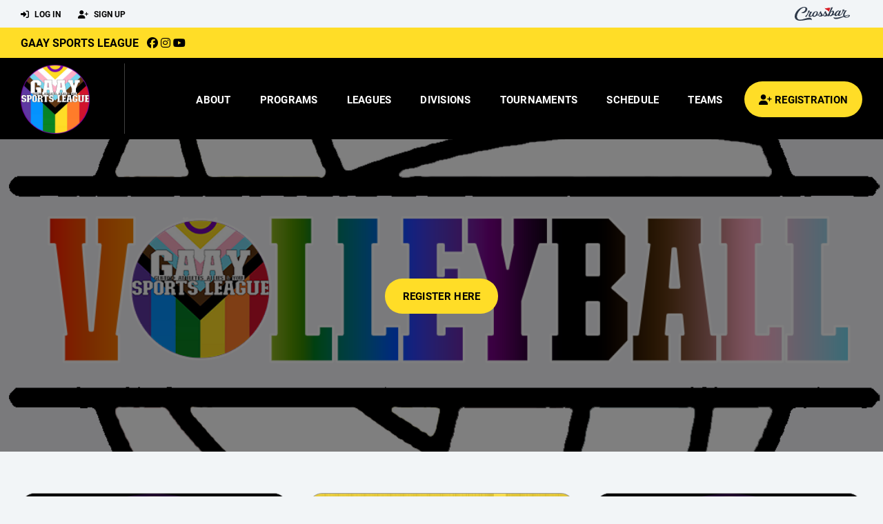

--- FILE ---
content_type: text/html; charset=utf-8
request_url: https://www.gaaysports.org/
body_size: 59444
content:
<!DOCTYPE HTML>
<html lang="en">
    <head>
        <title>GAAY Sports</title>
        <meta http-equiv="X-UA-Compatible" content="IE=edge">
        <meta charset="utf-8">
        <meta name="viewport" content="width=device-width, initial-scale=1.0">
        
            <meta property="og:image"  content="https://crossbar.s3.amazonaws.com:443/organizations/980/uploads/8577317d-7937-45cb-b417-de8fbbff9fc5.png?versionId=9R14r12osF1l7Lg0nLIhqHgBHE9Lv4wc" />
        
            <meta property="og:image:type"  content="image/png" />
        
            <meta property="og:title"  content="GAAY Sports" />
        
            <meta  name="description" content="Homepage for GAAY Sports, an all-inclusive LGBTQIA+ Sports League." />
        
            <meta property="og:description"  content="Homepage for GAAY Sports, an all-inclusive LGBTQIA+ Sports League." />
        
            <meta  name="keywords" content="LGBTQIA+, gay, sports, allies" />
        


        <!-- Bootstrap Core CSS -->
        <link href="/static/lib/REEN/Template/assets/css/bootstrap.min.css" rel="stylesheet">
        <link href="/static/lib/jasny-bootstrap/css/jasny-bootstrap.min.css" rel="stylesheet">



        <!-- Customizable CSS -->
        <link href="/static/lib/REEN/Template/assets/css/main.css?v=38d97f38972436b7f3bc778845be7f775707773a" rel="stylesheet" data-skrollr-stylesheet>
        <link href="/static/styles.css?v=38d97f38972436b7f3bc778845be7f775707773a" rel="stylesheet">
        <style>

.navbar-header  a {
    color:#000000;
}

.branded-box {
    background:#ffdd27;
}

.branded-box A {
    background:rgba(0,0,0,.95);
}

@media (max-width: 1024px) {
    .navbar-header {
        background:#ffdd27;
    }

    .navbar-header .btn {
        background:none;
        color:#000000 !important;
    }
}

.classic-blog .post .date {
    background:#000000;
    color:#FFFFFF;
    border-color:#FFFFFF;
}

.navbar-header H2 {
    color:#000000;
}


.section-dark {
    background:#000000;
    color:#FFFFFF;
}

.section-dark,
.section-dark H1, 
.section-dark H2, 
.section-dark H3, 
.section-dark H4, 
.section-dark H5 {
    color:#FFFFFF;
}

.section-light { 
    background:#ffdd27;
    color:#000000;
}

.section-light H1, 
.section-light H2, 
.section-light H3, 
.section-light H4, 
.section-light H5 {
    color:#000000;
}

.section-white {
    background:#FFF;
    color:#000;
}

.section-white H1, 
.section-white H2, 
.section-white H3, 
.section-white H4, 
.section-white H5 {
    color:#000;
}

.section-trim-white {
  background:#FFFFFF;
  color: #FFF;
}

.section-trim-white H1, 
.section-trim-white H2, 
.section-trim-white H3, 
.section-trim-white H4, 
.section-trim-white H5 {
    color:#FFF;
}

.section-trim-black {
  background:#FFFFFF;
  color: #000;
}

.section-trim-black H1, 
.section-trim-black H2, 
.section-trim-black H3, 
.section-trim-black H4, 
.section-trim-black H5 {
    color:#000;
}



.item-1 A {
  background:rgba(0,0,0,.75);
  color:#FFFFFF;
}

.item-1 a h2, .item-1 a h3 {
  color:#FFFFFF;
}

.item-2 A {
  background:rgba(255,221,39,.75);
  color:#000000;
}

.item-2 a h2, .item-2 a h3 {
  color:#000000;
}

.item.with-image.hide-overlay A {
  background:none;
}
.item.with-image.hide-overlay A h2, .item.with-image.hide-overlay A h3 {
  display:none;
}
.item.item-1.with-image.hide-overlay A:hover {
  background:rgba(0,0,0,.75);
  color:#FFFFFF;
}
.item.item-2.with-image.hide-overlay A:hover {
  background:rgba(255,221,39,.75);
  color:#000000;
}
.item.with-image.hide-overlay A:hover h2 {
  display:inline;
}
.item.with-image.hide-overlay A:hover h3 {
  display:block;
}



.item.with-image A:hover {
  background:none;
}

.item.with-image A:hover h2, .item.with-image A:hover h3 {
  display:none;
}

.item-1.without-image A:hover {
  background:rgba(0,0,0,.88);
}
.item-2.without-image A:hover {
  background:rgba(255,221,39,.88);
}

.btn-hero {
  background:#ffdd27;
  color:#000000 !important;
}

#home-social-media {
  background:#000000;
  color:#FFFFFF;
}
#home-social-media h2 {
  color:#FFFFFF;
}
#home-social-media a:hover {
  color:rgba(255,255,255,.5);
}


.container_dark {
  background-color: #000000;
  color: #FFFFFF;
}
.container_dark H1, 
.container_dark H2, 
.container_dark H3, 
.container_dark H4, 
.container_dark H5,
.container_dark P,
.container_dark A {
  color: #FFFFFF;
}

.container_light {
  background-color: #ffdd27;
  color: #000000;
}
.container_light H1, 
.container_light H2, 
.container_light H3, 
.container_light H4, 
.container_light H5,
.container_light P,
.container_light A {
  color: #000000;
}



.container_gray {
  background-color: #F2F5F7;
  color: #000;
}
.container_gray H1, 
.container_gray H2, 
.container_gray H3, 
.container_gray H4, 
.container_gray H5,
.container_gray P,
.container_gray A {
  color: #000;
}

.container_white {
  background-color: #FFF;
  color: #000;
}
.container_white H1, 
.container_white H2, 
.container_white H3, 
.container_white H4, 
.container_white H5,
.container_white P,
.container_white A {
  color: #000;
}



.container_black {
  background-color: #000;
  color: #FFF;
}


.container_black H1, 
.container_black H2, 
.container_black H3, 
.container_black H4, 
.container_black H5,
.container_black P,
.container_black A {
  color: #FFF;
}

</style>

        <style>

.navbar-collapse.collapse, .navbar-collapse.collapsing {
    background-color:#000000;
    color:#FFFFFF;
    
}

.navbar-middle {
    background:#ffdd27;
    color:#000000;
}

.navbar-middle h4 {
    color: #000000;
}


.navbar-nav > li > a {
    color:#FFFFFF;
}

li.register a {
    background: #ffdd27;
    color:#000000;
}

@media (min-width: 1025px) {
  .navbar-brand  SPAN {
    border-right:1px solid rgba(255,255,255,.25);
  }

  .navbar-collapse .navbar-brand A:hover IMG {
    -webkit-filter: drop-shadow(3px 5px 0px rgba(255,255,255,.25));
    filter: drop-shadow(3px 6px 0px rgba(255,255,255,.25) );
  }

}

@media (max-width: 1024px) {
  .navbar-header {
    background: #000000;
  }

  .navbar-header .btn {
    color: #FFFFFF !important;
  }

  .navbar-collapse.collapse, .navbar-collapse.collapsing {
    background-color: #ffdd27;
    color: #000000;
    border:none;
  }

  .navbar-nav > li > a {
    color: #000000;
  }
}

#home-events {
  background-color: #ffdd27;
  color: #000000;
}
#home-events.with-hero {
  background-color: #000000;
  color: #FFFFFF;
}

#player-profile-header {
  background:#ffdd27;
}

#player-profile-header H1,
#player-profile-header H2 {

  color:#000000;
}
</style>

        
            
                <link href="/static/css/builder.css?v=38d97f38972436b7f3bc778845be7f775707773a" rel="stylesheet" type="text/css" />
            
        

        <!-- Fonts -->
        <link rel="stylesheet" href="https://use.typekit.net/axg6iil.css?v=38d97f38972436b7f3bc778845be7f775707773a">
        <link rel="preconnect" href="https://fonts.googleapis.com">
        <link rel="preconnect" href="https://fonts.gstatic.com" crossorigin>
        <link href="https://fonts.googleapis.com/css2?family=Bebas+Neue&display=swap" rel="stylesheet">


        <!--
        <link rel="preconnect" href="https://fonts.googleapis.com">
        <link rel="preconnect" href="https://fonts.gstatic.com" crossorigin>
        <link href="https://fonts.googleapis.com/css2?family=Oswald:wght@400;500;600;700&display=swap" rel="stylesheet">
        <link href="https://fonts.googleapis.com/css2?family=Inter:wght@400;500;600;700;800&display=swap" rel="stylesheet">
        <link href="https://fonts.googleapis.com/css2?family=Noto+Sans:wght@400;700&display=swap" rel="stylesheet">
        <link href="https://fonts.googleapis.com/css2?family=Roboto:ital,wght@0,100;0,300;0,400;0,500;0,700;0,900;1,100;1,300;1,400;1,500;1,700;1,900&display=swap" rel="stylesheet">
        -->


        <link href="/static/lib/fontawesome/css/all.min.css" rel="stylesheet" />

        <!-- Favicon -->
        <link rel="shortcut icon" href="https://crossbar.s3.amazonaws.com:443/organizations/980/uploads/3d168710-3615-4155-88e9-566c4922dbcc.png?versionId=5mO9E8TsAl95rCQ4LadnoPcbcy7PSF5J">

        <!-- HTML5 elements and media queries Support for IE8 : HTML5 shim and Respond.js -->
        <!--[if lt IE 9]>
            <script src="/static/lib/REEN/Template/assets/js/html5shiv.js"></script>
            <script src="/static/lib/REEN/Template/assets/js/respond.min.js"></script>
        <![endif]-->


        
            <!-- Global site tag (gtag.js) - Google Analytics -->
            <script async src="https://www.googletagmanager.com/gtag/js?id=G-RYD3JS5GQE"></script>
            <script>
              window.dataLayer = window.dataLayer || [];
              function gtag(){dataLayer.push(arguments);}
              gtag('js', new Date());
              gtag('config', 'G-RYD3JS5GQE');

              var ga_included = true;
              var username = "";
            </script>
        

        

        
            
        




    </head>
    <body data-org-cache="True">
        <header class="hidden-print">
            <div class="navbar">

                <div class="navbar-header">
                    <div class="container">
                        <ul class="info pull-left">
                            
                                <li><a href="/login"><i class="fas fa-sign-in-alt contact"></i> Log In</a></li>
                                <li><a href="/signup"><i class="fa fa-user-plus contact"></i> Sign Up</a></li>
                            
                        </ul><!-- /.info -->
                        <ul class="social pull-right">
                            <li>
                              <a href="https://www.crossbar.org/?utm_source=client_website&utm_medium=cb_header&utm_campaign=gaaysports.org&utm_content=gaaysports.org" target="_blank">
                                    <div class="fa-crossbar-container">
                                        <i class="icon-s-crossbar fa-crossbar"></i>
                                    </div>
                                </a>
                            </li>

                        </ul><!-- /.social -->
                        <a class="btn responsive-menu pull-left" data-toggle="collapse" data-target=".navbar-collapse"><i class='fa fa-bars'></i></a>
                        
                        <a class="btn responsive-menu pull-right" href="/register"><i class="fa-solid fa-user-plus"></i></a>
                        
                        <a class="navbar-brand mobile" href="/">
                            <img src="https://crossbar.s3.amazonaws.com:443/organizations/980/uploads/d491718e-3c1b-4095-845c-5681f09ce778.png?versionId=L6r_gvsv57e2AyW0RFq2rcmn4RKfJPCO" class="logo" alt="">
                            
                        </a>
                    </div><!-- /.container -->
                </div><!-- /.navbar-header -->

                <div class="navbar-middle">
                    <div class="container" >

                        <div style="float:right">
                        
                        </div>

                            <h4>
                              
                                <a href="/">GAAY Sports League</a>
                              
                              &nbsp;
                                      <a href="https://www.facebook.com/GAAYSports" target="_blank"><i class="icon-s-facebook fab fa-facebook"></i></a> 
                              
                                <a href="https://www.instagram.com/gaay.sports" target="_blank"><i class="icon-s-dribbble fab fa-instagram"></i></a>
                              
                                   <a href="https://www.youtube.com/@GAAYSports" target="_blank"><i class="icon-s-youtube fab fa-youtube"></i></a>

                            </h4>

                    </div>
                </div>

                <div class="yamm">
                    <div class="navbar-collapse collapse">
                        <div class="container">
                            <div class="navbar-brand">
                                <a href="/">
                                    <span>
                                      <nobr>
                                      <img src="https://crossbar.s3.amazonaws.com:443/organizations/980/uploads/d491718e-3c1b-4095-845c-5681f09ce778.png?versionId=L6r_gvsv57e2AyW0RFq2rcmn4RKfJPCO" class="logo" alt="">
                                      
                                      </nobr>
                                    </span>
                                </a>
                            </div>

                            <ul class="nav navbar-nav navbar-right">
                                
                                  <li class="mobile_and_tablet_only"><a href="/register">Registration</a></li>
                                

                                
                                    <li class="mobile_and_tablet_only"><a href="/login">Log In</a></li>
                                    <li class="mobile_and_tablet_only"><a href="/signup">Sign Up</a></li>
                                


                                
                                    
                                    
                                        <li class="dropdown">
    <a href="#" class="dropdown-toggle js-activated">About</a>
    <ul class="dropdown-menu">
        
            
                <li><a href="/about/a-brief-history/18522">A BRIEF HISTORY</a></li>
            
        
            
                <li><a href="/about/mission/19720">Mission</a></li>
            
        
            
                <li><a href="/about/become-a-sponsor/88862">BECOME A SPONSOR</a></li>
            
        
            
                <li><a href="/about/people/19721">People</a></li>
            
        
            
                <li><a href="/about/award-winners/31124">Award Winners</a></li>
            
        
            
                <li><a href="/about/2025-q4-newsletter/142778">2025 Q4 Newsletter</a></li>
            
        
            
                <li><a href="/about/2025-q3-newsletter/111933">2025 Q3 Newsletter</a></li>
            
        
            
        
            
        
            
        
            
        
            
        
            
        
    </ul><!-- /.dropdown-menu -->
</li><!-- /.dropdown -->
                                    
                                
                                    
                                    
                                        <li class="dropdown">
    <a href="#" class="dropdown-toggle js-activated">Programs</a>
    <ul class="dropdown-menu">
        
            
                <li><a href="/program/bocce-bbq-bash/27144">BOCCE &amp; BBQ BASH</a></li>
            
        
            
        
            
                <li><a href="/program/lgbtqia-family-bbq/23952">LGBTQIA+ Family BBQ</a></li>
            
        
            
        
            
        
            
                <li><a href="/program/capital-city-dragon-boat-race/23950">Capital City Dragon Boat Race</a></li>
            
        
            
        
            
                <li><a href="/program/swing-w-pride-golf-scramble/20062">Swing w/Pride Golf Scramble</a></li>
            
        
            
        
            
        
            
        
            
                <li><a href="/program/ncaa-bracket-challenge/9999">NCAA Bracket Challenge</a></li>
            
        
            
                <li><a href="/program/fantasy-football/11025">Fantasy Football</a></li>
            
        
            
        
            
        
            
        
            
                <li><a href="/program/big-gaay-holiday-extravaganza/28978">Big GAAY Holiday Extravaganza</a></li>
            
        
            
        
            
        
            
        
            
        
    </ul><!-- /.dropdown-menu -->
</li><!-- /.dropdown -->

                                    
                                
                                    
                                    
                                        <li class="dropdown">
    <a href="#" class="dropdown-toggle js-activated">Leagues</a>
    <ul class="dropdown-menu">
        
            
        
            
                <li><a href="/leagues/volleyball-indoor/15436">Volleyball - Indoor</a></li>
            
        
            
        
            
                <li><a href="/leagues/pickleball/19514">PICKLEBALL</a></li>
            
        
            
                <li><a href="/leagues/bowling/10235">Bowling</a></li>
            
        
            
        
            
                <li><a href="/leagues/billiards/29248">Billiards</a></li>
            
        
            
        
            
                <li><a href="/leagues/dodgeball/7480">Dodgeball</a></li>
            
        
            
                <li><a href="/leagues/volleyball-sand/10581">Volleyball - Sand</a></li>
            
        
            
                <li><a href="/leagues/kickball/7414">Kickball</a></li>
            
        
            
        
            
        
            
                <li><a href="/leagues/indoor-golf-scramble/17646">INDOOR GOLF SCRAMBLE</a></li>
            
        
            
                <li><a href="/leagues/kiss-my-gaay-axe/7399">Kiss My GAAY Axe</a></li>
            
        
            
                <li><a href="/leagues/lansing-test/29446">Lansing (test)</a></li>
            
        
            
        
            
        
            
                <li><a href="/leagues/grand-rapids/30473">Grand Rapids</a></li>
            
        
            
        
            
        
    </ul><!-- /.dropdown-menu -->
</li><!-- /.dropdown -->

                                    
                                
                                    
                                    
                                        
    <li class="dropdown" style="position:relative;">
        <a href="#" class="dropdown-toggle js-activated">Divisions</a>
        <ul class="dropdown-menu" style="left:0px; right:auto;">
            
                    <li><a href="/division/24534">
                        RAINBOW ROLLERS - LANSING
                    </a></li>
            
        </ul><!-- /.dropdown-menu -->
    </li>

                                    
                                
                                    
                                    
                                        <li class="dropdown">
    <a href="#" class="dropdown-toggle js-activated">Tournaments</a>
    <ul class="dropdown-menu">
        
            
        
            
        
            
        
            
        
            
        
            
        
            
        
            
        
            
        
            
        
            
        
            
        
            
        
            
        
            
        
            
        
            
        
            
                <li><a href="/program/bump-set-slay/24156">Bump, Set, Slay</a></li>
            
        
            
        
            
                <li><a href="/program/pickleball/29163">Pickleball</a></li>
            
        
            
                <li><a href="/program/quarterly-cornhole-tournament/8330">Quarterly Cornhole Tournament</a></li>
            
        
    </ul><!-- /.dropdown-menu -->
</li><!-- /.dropdown -->

                                    
                                
                                    
                                    
                                        <li><a href="/schedule">Schedule</a></li>
                                    
                                
                                    
                                    
                                        


    
    

  <li class="dropdown dropdown-mobile">
        <a href="#" class="dropdown-toggle js-activated">Teams</a>
        <ul class="dropdown-menu">
          
            
              
              <li class="dropdown-submenu">
                <a tabindex="-1" href="#">RAINBOW ROLLERS - LANSING</a>
                <ul class="dropdown-menu">
                  
                      <li><a href="/team/213949">Opportunity</a></li>
                  
                      <li><a href="/team/213948">Rainbow Rollers</a></li>
                  
                      <li><a href="/team/213945">Sparty&#39;s Spares</a></li>
                  
                      <li><a href="/team/213944">Split Me Baby One More Time</a></li>
                  
                      <li><a href="/team/214543">TEAM 9</a></li>
                  
                      <li><a href="/team/214544">TEAM10</a></li>
                  
                      <li><a href="/team/214507">You Can&#39;t Split With Us</a></li>
                  
                </ul>
              </li>
            
          
            
              
              <li class="dropdown-submenu">
                <a tabindex="-1" href="#">Other</a>
                <ul class="dropdown-menu">
                  
                      <li><a href="/team/213470">Alley Cats</a></li>
                  
                      <li><a href="/team/213472">Ball Busters</a></li>
                  
                      <li><a href="/team/213503">Becky Strikes Back</a></li>
                  
                      <li><a href="/team/213506">Crazy 8s</a></li>
                  
                      <li><a href="/team/213501">Lickity Splits</a></li>
                  
                      <li><a href="/team/213500">Living Our Best 9 Lives</a></li>
                  
                      <li><a href="/team/213507">Pin Me Down</a></li>
                  
                      <li><a href="/team/213505">Pin Pals</a></li>
                  
                      <li><a href="/team/213474">Split Decision</a></li>
                  
                      <li><a href="/team/213508">Team 16</a></li>
                  
                      <li><a href="/team/213497">Team 8</a></li>
                  
                      <li><a href="/team/213469">The Gutter Gang</a></li>
                  
                      <li><a href="/team/213479">The Penny Lanes</a></li>
                  
                      <li><a href="/team/213477">The Whoohas</a></li>
                  
                      <li><a href="/team/213475">Thots and Spares</a></li>
                  
                      <li><a href="/team/213502">You Can&#39;t Split With Us</a></li>
                  
                </ul>
              </li>
            
          
        </ul><!-- /.dropdown-menu -->
    </li><!-- /.dropdown -->


    <li class="dropdown yamm-fullwidth dropdown-desktop">
        <a href="#" class="dropdown-toggle js-activated">Teams</a>
        <ul class="dropdown-menu yamm-dropdown-menu">
            <li>
                <div class="yamm-content row">

                    
                        <div class="col-sm-6 inner xyz">
                            
                                
                                <h4 class="nomargin">RAINBOW ROLLERS - LANSING </h4>
                                <ul class="mb10">
                                    
                                        <li><a href="/team/213949">Opportunity</a></li>
                                    
                                        <li><a href="/team/213948">Rainbow Rollers</a></li>
                                    
                                        <li><a href="/team/213945">Sparty&#39;s Spares</a></li>
                                    
                                        <li><a href="/team/213944">Split Me Baby One More Time</a></li>
                                    
                                        <li><a href="/team/214543">TEAM 9</a></li>
                                    
                                        <li><a href="/team/214544">TEAM10</a></li>
                                    
                                        <li><a href="/team/214507">You Can&#39;t Split With Us</a></li>
                                    
                                </ul><!-- /.circled -->
                            
                        </div><!-- /.col -->
                    
                        <div class="col-sm-6 inner xyz">
                            
                                
                                <h4 class="nomargin">Other </h4>
                                <ul class="mb10">
                                    
                                        <li><a href="/team/213470">Alley Cats</a></li>
                                    
                                        <li><a href="/team/213472">Ball Busters</a></li>
                                    
                                        <li><a href="/team/213503">Becky Strikes Back</a></li>
                                    
                                        <li><a href="/team/213506">Crazy 8s</a></li>
                                    
                                        <li><a href="/team/213501">Lickity Splits</a></li>
                                    
                                        <li><a href="/team/213500">Living Our Best 9 Lives</a></li>
                                    
                                        <li><a href="/team/213507">Pin Me Down</a></li>
                                    
                                        <li><a href="/team/213505">Pin Pals</a></li>
                                    
                                        <li><a href="/team/213474">Split Decision</a></li>
                                    
                                        <li><a href="/team/213508">Team 16</a></li>
                                    
                                        <li><a href="/team/213497">Team 8</a></li>
                                    
                                        <li><a href="/team/213469">The Gutter Gang</a></li>
                                    
                                        <li><a href="/team/213479">The Penny Lanes</a></li>
                                    
                                        <li><a href="/team/213477">The Whoohas</a></li>
                                    
                                        <li><a href="/team/213475">Thots and Spares</a></li>
                                    
                                        <li><a href="/team/213502">You Can&#39;t Split With Us</a></li>
                                    
                                </ul><!-- /.circled -->
                            
                        </div><!-- /.col -->
                    

                </div><!-- /.yamm-content -->
            </li>
        </ul><!-- /.yamm-dropdown-menu -->
    </li><!-- /.yamm-fullwidth -->

                                    
                                

                                
                                  <li class="register"><a href="/register"><i class="fa-solid fa-user-plus"></i><span> Registration</span></a></li>
                                

                            </ul><!-- /.nav -->

                        </div><!-- /.container -->
                    </div><!-- /.navbar-collapse -->

                </div><!-- /.yamm -->


            </div><!-- /.navbar -->
        </header>

        
            <main>
                <section class="light-bg">

                  
  
  
  <div 
       class="
              hero 
              hero-image 
               
              hero-lg 
              
              
              has-hero-image
              has-hero-text
            "
        style="background-image:url(https://crossbar.s3.amazonaws.com:443/organizations/980/uploads/338bbcc5-f388-4437-b465-0654d46c5f8f.png?versionId=ffJlaqTN3eHV6AFL9JxOmXklZPYZ5YpN); background-position: center center;" 
        data-json="{&#34;image_url&#34;: &#34;https://crossbar.s3.amazonaws.com:443/organizations/980/uploads/338bbcc5-f388-4437-b465-0654d46c5f8f.png?versionId=ffJlaqTN3eHV6AFL9JxOmXklZPYZ5YpN&#34;, &#34;background_position&#34;: &#34;center&#34;, &#34;class&#34;: &#34;lg&#34;, &#34;header&#34;: &#34;&#34;, &#34;subheader&#34;: &#34;&#34;, &#34;button_label&#34;: &#34;Register Here&#34;, &#34;url&#34;: &#34;https://www.gaaysports.org/leagues/volleyball-indoor/15436&#34;, &#34;background_overlay&#34;: &#34;50&#34;, &#34;display_logo&#34;: false}"
    >

    <img src="https://crossbar.s3.amazonaws.com:443/organizations/980/uploads/338bbcc5-f388-4437-b465-0654d46c5f8f.png?versionId=ffJlaqTN3eHV6AFL9JxOmXklZPYZ5YpN" class="hero-inline-image">

    
    <div class="hero_content overlay-50" style="position:relative;">

      <img src="https://crossbar.s3.amazonaws.com:443/organizations/980/uploads/d491718e-3c1b-4095-845c-5681f09ce778.png?versionId=L6r_gvsv57e2AyW0RFq2rcmn4RKfJPCO" class="hero-logo" style="display:none;">

      <h1 class="hero_header" style="display:none"></h1>
      <h2 class="hero_subheader" style="display:none"></h2>
      
        <a style="" href="https://www.gaaysports.org/leagues/volleyball-indoor/15436" class="hero_button btn btn-large btn-hero">Register Here</a>
      

    </div>

    

  </div>
  





                    <div class="container pb0 embedded-padding embedded-width">
                        
        
                                

                                
                                    

                                    

                                    
                                


                                

    

    

</div> <! -- /container -->








 



<div id="home-boxes" class="relative container_gray" data-styles="container_dark,container_light,container_gray,container_white,container_black">
    

    <div class="container">
    <div class="builder builder-boxes" data-container="boxes" data-visible="True" data-style="container_gray">
          <div class="builder_content"><div class="row section 3-column equal_height" data-section="3-column" data-target=".branded-box A">
    
        <div class="col col-xs-12 col-md-4 ">
            <div id="element_dea04f0e-5aef-4f7b-8529-90b6601632ff" class='element element-link ' data-element='link' data-json='{&#34;allow_move&#34;: &#34;False&#34;, &#34;allow_deletion&#34;: &#34;False&#34;, &#34;element&#34;: &#34;link&#34;, &#34;uuid&#34;: &#34;b1e09c4d-a831-4c91-812e-c04860a01809&#34;, &#34;link-to&#34;: &#34;program&#34;, &#34;link-to-id&#34;: &#34;17450&#34;, &#34;url&#34;: &#34;&#34;, &#34;label&#34;: &#34;Apparel Sale&#34;, &#34;target&#34;: &#34;_self&#34;, &#34;style&#34;: &#34;square&#34;, &#34;image&#34;: &#34;&#34;, &#34;align&#34;: &#34;left&#34;, &#34;class&#34;: &#34;item-1&#34;}' data-uuid="dea04f0e-5aef-4f7b-8529-90b6601632ff">
    
    <div class='element_content'>
        
            <div class="text-left">
    
      <div 
          class="
            
              square item
              item-1 
              without-image
              
            
          " 
          style="background-image:url(https://crossbar.s3.amazonaws.com:443/organizations/980/uploads/d491718e-3c1b-4095-845c-5681f09ce778.png?versionId=L6r_gvsv57e2AyW0RFq2rcmn4RKfJPCO);"
          data-image=""
      >
    

    <a
        href="/builder/link/program/17450"
        target="_self"
        class="
            
                square 
            
            "
        >
        
          
          <h2 class="fit-text">
              Apparel Sale
          </h2>
        
    </a>

    
        </div>
    

</div>


        
    </div>
    
</div>

            <!-- COLUMN_CONTROLS -->
        </div>
    
        <div class="col col-xs-12 col-md-4 ">
            <div id="element_73c69aeb-fd75-420d-9c98-9a06ed79e255" class='element element-link ' data-element='link' data-json='{&#34;allow_move&#34;: &#34;False&#34;, &#34;allow_deletion&#34;: &#34;False&#34;, &#34;element&#34;: &#34;link&#34;, &#34;uuid&#34;: &#34;8a156fc1-55cc-4424-8236-37a5d915cb03&#34;, &#34;link-to&#34;: &#34;article&#34;, &#34;link-to-id&#34;: 23662, &#34;url&#34;: &#34;&#34;, &#34;label&#34;: &#34;Plummers Win Lansing Kickball Title&#34;, &#34;target&#34;: &#34;_self&#34;, &#34;style&#34;: &#34;square&#34;, &#34;image&#34;: &#34;https://crossbar.s3.amazonaws.com:443/organizations/980/uploads/1c2617ee-b030-4b5d-ba00-0efedee4e03f.jpeg?versionId=rc58DmKfqwdQ0z.FDPXULsIxptaM_RTc&#34;, &#34;align&#34;: &#34;left&#34;, &#34;class&#34;: &#34;item-2&#34;, &#34;date&#34;: &#34;2025-10-13T00:58:04Z&#34;}' data-uuid="73c69aeb-fd75-420d-9c98-9a06ed79e255">
    
    <div class='element_content'>
        
            <div class="text-left">
    
      <div 
          class="
            
              square item
              item-2 
              with-image
              
            
          " 
          style="background-image:url(https://crossbar.s3.amazonaws.com:443/organizations/980/uploads/1c2617ee-b030-4b5d-ba00-0efedee4e03f.jpeg?versionId=rc58DmKfqwdQ0z.FDPXULsIxptaM_RTc);"
          data-image="https://crossbar.s3.amazonaws.com:443/organizations/980/uploads/1c2617ee-b030-4b5d-ba00-0efedee4e03f.jpeg?versionId=rc58DmKfqwdQ0z.FDPXULsIxptaM_RTc"
      >
    

    <a
        href="/builder/link/article/23662"
        target="_self"
        class="
            
                square 
            
            "
        >
        
          
            <h3 style="margin-bottom:10px;"><i class="fa-regular fa-newspaper"></i> October 13, 2025</h3>
          
          <h2 class="fit-text">
              Plummers Win Lansing Kickball Title
          </h2>
        
    </a>

    
        </div>
    

</div>


        
    </div>
    
</div>

            <!-- COLUMN_CONTROLS -->
        </div>
    
        <div class="col col-xs-12 col-md-4 ">
            <div id="element_53eaba4c-22ee-40fa-a397-bf33e8841c53" class='element element-link ' data-element='link' data-json='{&#34;allow_move&#34;: &#34;False&#34;, &#34;allow_deletion&#34;: &#34;False&#34;, &#34;element&#34;: &#34;link&#34;, &#34;uuid&#34;: &#34;4315a941-c7a0-41ba-8498-e682952a216c&#34;, &#34;link-to&#34;: &#34;program&#34;, &#34;link-to-id&#34;: &#34;20062&#34;, &#34;url&#34;: &#34;&#34;, &#34;label&#34;: &#34;Swing w/Pride Golf Scramble&#34;, &#34;target&#34;: &#34;_blank&#34;, &#34;style&#34;: &#34;square&#34;, &#34;image&#34;: &#34;&#34;, &#34;align&#34;: &#34;left&#34;, &#34;class&#34;: &#34;item-1&#34;}' data-uuid="53eaba4c-22ee-40fa-a397-bf33e8841c53">
    
    <div class='element_content'>
        
            <div class="text-left">
    
      <div 
          class="
            
              square item
              item-1 
              without-image
              
            
          " 
          style="background-image:url(https://crossbar.s3.amazonaws.com:443/organizations/980/uploads/d491718e-3c1b-4095-845c-5681f09ce778.png?versionId=L6r_gvsv57e2AyW0RFq2rcmn4RKfJPCO);"
          data-image=""
      >
    

    <a
        href="/builder/link/program/20062"
        target="_blank"
        class="
            
                square 
            
            "
        >
        
          
          <h2 class="fit-text">
              Swing w/Pride Golf Scramble
          </h2>
        
    </a>

    
        </div>
    

</div>


        
    </div>
    
</div>

            <!-- COLUMN_CONTROLS -->
        </div>
    
    <!-- SECTION_CONTROLS -->
</div></div>
        </div>
    </div>
  </div>








  
  <div id="sponsor-wrapper" style="background:white; padding:50px 0; overflow:hidden; position:relative;" >
      
      <div class="col-xs-3 text-center sponsor-single sponsor-item-template"
     style="line-height:100px;display:none;">
      <a class="brought-by-link" target="_blank" href=""><img class="brought-by-image" src="" style="max-width:100%; max-height:100px;"></a>
  </div>
    <div id="sponsor-container" class="container" data-all-sponsors="[{&#34;image_url&#34;: &#34;https://crossbar.s3.amazonaws.com:443/organizations/980/uploads/8ad75bce-ef5b-46d3-a037-a66e3ffe48a0.jpg?versionId=XPnZa7RVIV52Ptuma6Zo8UqoBT1emrNf&#34;, &#34;url&#34;: &#34;&#34;}, {&#34;image_url&#34;: &#34;https://crossbar.s3.amazonaws.com:443/organizations/980/uploads/c3873b4b-08a8-4f41-9fc8-3e07a1fcbb75.png?versionId=qaxNylr.d9ED1dh46WlOzn5MLR8jUHmm&#34;, &#34;url&#34;: &#34;&#34;}, {&#34;image_url&#34;: &#34;https://crossbar.s3.amazonaws.com:443/organizations/980/uploads/22cc2569-a2b6-441b-b30c-80a9c3f031de.png?versionId=HNEFaSFa7mN_ZWbPfr3zZcKBmiY2Ba0V&#34;, &#34;url&#34;: &#34;https://www.msufcu.org/&#34;}, {&#34;image_url&#34;: &#34;https://crossbar.s3.amazonaws.com:443/organizations/980/uploads/3dce799c-264b-4373-8d74-2303c466e3d9.png?versionId=L7yqD6sr.OuUEdx8D69224JBFOI_c8NP&#34;, &#34;url&#34;: &#34;https://strangemattercoffee.com&#34;}, {&#34;image_url&#34;: &#34;https://crossbar.s3.amazonaws.com:443/organizations/980/uploads/8c9ac551-1059-4361-a0fa-3bf3ea035733.png?versionId=JsPg0kvpwCCvvhNEaBNIZ8MbfHZMOuVp&#34;, &#34;url&#34;: &#34;https://www.goodashstudios.com/&#34;}, {&#34;image_url&#34;: &#34;https://crossbar.s3.amazonaws.com:443/organizations/980/uploads/aee681de-9a8c-4f63-b7ce-99d675736fcf.png?versionId=e7l0k9Nkjqf341PulX4CC95xPQRPB1sS&#34;, &#34;url&#34;: &#34;https://www.midmittencrossfit.com&#34;}, {&#34;image_url&#34;: &#34;https://crossbar.s3.amazonaws.com:443/organizations/980/uploads/df4b66b8-cd4e-4d6a-9011-c19c4cf3aee6.png?versionId=OKNIYhPnNlfXmy8rbWnLZ1VgYp3SHM61&#34;, &#34;url&#34;: &#34;https://traphouse.company/&#34;}, {&#34;image_url&#34;: &#34;https://crossbar.s3.amazonaws.com:443/organizations/980/uploads/ee07221c-1776-4aa1-ba02-ce2a338b0d53.jpg?versionId=CvuYEW02LBtqPZtMXbh3P7l3KMl9cFl4&#34;, &#34;url&#34;: &#34;https://www.roofinginnovations.com/&#34;}, {&#34;image_url&#34;: &#34;https://crossbar.s3.amazonaws.com:443/organizations/980/uploads/db55ff60-aa1c-432f-bf9f-dba352a8cf41.png?versionId=RiB0aaTDGl8Nt8DVmNo63YAZjZ4LvijX&#34;, &#34;url&#34;: &#34;https://onenorthdining.com/lansingmi&#34;}, {&#34;image_url&#34;: &#34;https://crossbar.s3.amazonaws.com:443/organizations/980/uploads/47e78e4c-359c-4af2-905b-7c45b8eb8ee4.png?versionId=E6.n7gpwt.GSOsR2D0ujl10psp3r5VKl&#34;, &#34;url&#34;: &#34;https://www.campitresort.com/&#34;}, {&#34;image_url&#34;: &#34;https://crossbar.s3.amazonaws.com:443/organizations/980/uploads/2e67b0d8-bece-4a25-b2ca-5656397cf92c.png?versionId=w_LKun.GhjrR3z_RrHds4NbFEKT3X36e&#34;, &#34;url&#34;: &#34;https://www.advantageresearch.net/&#34;}, {&#34;image_url&#34;: &#34;https://crossbar.s3.amazonaws.com:443/organizations/980/uploads/f92c1d59-51dc-43df-b7af-07eafcd92579.png?versionId=RF2jkg4S2j5sj1nh_JTB7Eb9saCuNDiH&#34;, &#34;url&#34;: &#34;&#34;}, {&#34;image_url&#34;: &#34;https://crossbar.s3.amazonaws.com:443/organizations/980/uploads/7ab5808b-2af0-49ba-8a30-79bbecd3f0a1.png?versionId=MYUQol899mfDcdSQIlUky9LeJI8HjecP&#34;, &#34;url&#34;: &#34;https://www.apartmentloungegr.com&#34;}, {&#34;image_url&#34;: &#34;https://crossbar.s3.amazonaws.com:443/organizations/980/uploads/f71c2bb1-48b8-41dd-878c-39496123c554.png?versionId=M5dAFdDNBCUPPcpbyYzOK7kiDSQWCZti&#34;, &#34;url&#34;: &#34;https://playmakers.com/&#34;}, {&#34;image_url&#34;: &#34;https://crossbar.s3.amazonaws.com:443/organizations/980/uploads/e3ef023d-17f7-458c-bda7-585fe47c6e93.jpg?versionId=Km5AU7HUKzx6TdSIPdXmAPFlOrCq2hXp&#34;, &#34;url&#34;: &#34;https://mystateoffitness.com/&#34;}, {&#34;image_url&#34;: &#34;https://crossbar.s3.amazonaws.com:443/organizations/980/uploads/26048dc2-23e0-4b3b-86d2-8a86003cd159.png?versionId=tROsHvHV3hwl13YlKlDYn4au03EZsj5s&#34;, &#34;url&#34;: &#34;https://dunesresort.com/&#34;}, {&#34;image_url&#34;: &#34;https://crossbar.s3.amazonaws.com:443/organizations/980/uploads/cdce4c6f-c4c9-436d-8a79-a12abb349d01.png?versionId=k.lgAHqwJT4ixth5Y59v._KcBFPs.kxA&#34;, &#34;url&#34;: &#34;https://renossportsbar.com&#34;}, {&#34;image_url&#34;: &#34;https://crossbar.s3.amazonaws.com:443/organizations/980/uploads/5156798c-1ec6-4a2e-b3b7-73d6e1c53ec7.png?versionId=z4CUsaP6BtTqPqdF3JdKbb.EoPOksUoi&#34;, &#34;url&#34;: &#34;https://maggies-bar.com&#34;}, {&#34;image_url&#34;: &#34;https://crossbar.s3.amazonaws.com:443/organizations/980/uploads/4731f12d-d26e-4ec2-97bd-62c96b846d7c.png?versionId=Snaw8MdgDkP6gLRWUEVEsYCkaau6WH5u&#34;, &#34;url&#34;: &#34;https://rebelgr.com/&#34;}]">
        <div class="row">
          
            <div class="col-xs-3 text-center sponsor-single "
     style="line-height:100px;">
      <img class="brought-by-image" src="https://crossbar.s3.amazonaws.com:443/organizations/980/uploads/8ad75bce-ef5b-46d3-a037-a66e3ffe48a0.jpg?versionId=XPnZa7RVIV52Ptuma6Zo8UqoBT1emrNf" style="max-width:100%; max-height:100px;">
  </div>
          
            <div class="col-xs-3 text-center sponsor-single "
     style="line-height:100px;">
      <img class="brought-by-image" src="https://crossbar.s3.amazonaws.com:443/organizations/980/uploads/c3873b4b-08a8-4f41-9fc8-3e07a1fcbb75.png?versionId=qaxNylr.d9ED1dh46WlOzn5MLR8jUHmm" style="max-width:100%; max-height:100px;">
  </div>
          
            <div class="col-xs-3 text-center sponsor-single "
     style="line-height:100px;">
      <a class="brought-by-link" target="_blank" href="https://www.msufcu.org/"><img class="brought-by-image" src="https://crossbar.s3.amazonaws.com:443/organizations/980/uploads/22cc2569-a2b6-441b-b30c-80a9c3f031de.png?versionId=HNEFaSFa7mN_ZWbPfr3zZcKBmiY2Ba0V" style="max-width:100%; max-height:100px;"></a>
  </div>
          
            <div class="col-xs-3 text-center sponsor-single "
     style="line-height:100px;">
      <a class="brought-by-link" target="_blank" href="https://strangemattercoffee.com"><img class="brought-by-image" src="https://crossbar.s3.amazonaws.com:443/organizations/980/uploads/3dce799c-264b-4373-8d74-2303c466e3d9.png?versionId=L7yqD6sr.OuUEdx8D69224JBFOI_c8NP" style="max-width:100%; max-height:100px;"></a>
  </div>
          
        </div>
    </div>
  </div>



 



<div id="home-about" class="relative container_dark" data-styles="container_dark,container_light,container_gray,container_white,container_black">
    

    <div class="container">
    <div class="builder builder-about" data-container="about" data-visible="True" data-style="container_dark">
          <div class="builder_content"><div class="row section 2-column-small-big equal_height" data-section="2-column-small-big" data-target=".branded-box A">
    
        <div class="col col-xs-12 col-md-4 ">
            <div id="element_27317867-6619-4c4a-8ae4-451e90f1b1bf" class='element element-image ' data-element='image' data-json='{&#34;url&#34;: &#34;&#34;, &#34;target&#34;: &#34;&#34;, &#34;element&#34;: &#34;image&#34;, &#34;uuid&#34;: &#34;56ee4925-8600-40c9-9856-5175e729b356&#34;, &#34;image&#34;: &#34;https://crossbar.s3.amazonaws.com:443/organizations/980/uploads/d491718e-3c1b-4095-845c-5681f09ce778.png?versionId=L6r_gvsv57e2AyW0RFq2rcmn4RKfJPCO&#34;, &#34;image_filename&#34;: &#34;vegas_logox.png&#34;}' data-uuid="27317867-6619-4c4a-8ae4-451e90f1b1bf">
    
    <div class='element_content'>
        
            

    <img src="https://crossbar.s3.amazonaws.com:443/organizations/980/uploads/d491718e-3c1b-4095-845c-5681f09ce778.png?versionId=L6r_gvsv57e2AyW0RFq2rcmn4RKfJPCO" style="width:100%;">


        
    </div>
    
</div>

            <!-- COLUMN_CONTROLS -->
        </div>
    
        <div class="col col-xs-12 col-md-8 ">
            <div id="element_b8ab8dfa-f914-4f5b-a599-0027de0c01f7" class='element element-header ' data-element='header' data-json='{&#34;allow_move&#34;: &#34;False&#34;, &#34;allow_deletion&#34;: &#34;False&#34;, &#34;element&#34;: &#34;header&#34;, &#34;uuid&#34;: &#34;32d675ca-d0b4-4c15-acab-02da1ae379dc&#34;, &#34;value&#34;: &#34;About Us&#34;, &#34;align&#34;: &#34;left&#34;, &#34;style&#34;: &#34;text&#34;, &#34;tag&#34;: &#34;H2&#34;}' data-uuid="b8ab8dfa-f914-4f5b-a599-0027de0c01f7">
    
    <div class='element_content'>
        
            
<div class="text-left"><H2>About Us</H2></div>

        
    </div>
    
</div>
<div id="element_3a80f40c-cb60-4d54-a2c4-8aca83a456e5" class='element element-text ' data-element='text' data-json='{&#34;allow_move&#34;: &#34;False&#34;, &#34;allow_deletion&#34;: &#34;False&#34;, &#34;element&#34;: &#34;text&#34;, &#34;uuid&#34;: &#34;6bfed492-e33d-4e43-a7f9-07cafd5f8c62&#34;, &#34;value&#34;: &#34;&lt;p&gt;GAAY Sports was founded in Lansing, MI in 2022 as a way for members of the LGBTQIA+ Community to get together and enjoy each other&#39;s company again coming out of the Covid Pandemic. What started as a 44 person kickball league, has now become a multi-sport and multi-city movement by bringing people of all walks of life together, not just for sports, but for social change and equality!&lt;/p&gt;&#34;}' data-uuid="3a80f40c-cb60-4d54-a2c4-8aca83a456e5">
    
    <div class='element_content'>
        
            
    <p>GAAY Sports was founded in Lansing, MI in 2022 as a way for members of the LGBTQIA+ Community to get together and enjoy each other's company again coming out of the Covid Pandemic. What started as a 44 person kickball league, has now become a multi-sport and multi-city movement by bringing people of all walks of life together, not just for sports, but for social change and equality!</p>

        
    </div>
    
</div>

            <!-- COLUMN_CONTROLS -->
        </div>
    
    <!-- SECTION_CONTROLS -->
</div></div>
        </div>
    </div>
  </div>




 



<div id="home-data" class="relative container_light" data-styles="container_dark,container_light,container_gray,container_white,container_black">
    

    <div class="container">
    <div class="builder builder-data" data-container="data" data-visible="True" data-style="container_light">
          <div class="builder_content"><div class="row section 3-column equal_height" data-section="3-column" data-target=".branded-box A">
    
        <div class="col col-xs-12 col-md-4 ">
            <div id="element_8e82a6b4-9da5-4a1e-bbba-9980823a91c7" class='element element-header ' data-element='header' data-json='{&#34;allow_move&#34;: &#34;False&#34;, &#34;allow_deletion&#34;: &#34;False&#34;, &#34;element&#34;: &#34;header&#34;, &#34;uuid&#34;: &#34;8f01c8f7-d9ca-4c76-bbcf-8a06d7de0d2c&#34;, &#34;mode&#34;: &#34;web&#34;, &#34;value&#34;: &#34;4&#34;, &#34;align&#34;: &#34;center&#34;, &#34;style&#34;: &#34;text&#34;, &#34;tag&#34;: &#34;H2&#34;}' data-uuid="8e82a6b4-9da5-4a1e-bbba-9980823a91c7">
    
    <div class='element_content'>
        
            
<div class="text-center"><H2>4</H2></div>

        
    </div>
    
</div>
<div id="element_79ce404e-6e48-4025-baf2-1b6565a3323f" class='element element-header ' data-element='header' data-json='{&#34;allow_move&#34;: &#34;False&#34;, &#34;allow_deletion&#34;: &#34;False&#34;, &#34;element&#34;: &#34;header&#34;, &#34;uuid&#34;: &#34;5160901c-8385-4a93-a17f-74c3124935bd&#34;, &#34;value&#34;: &#34;Cities&#34;, &#34;align&#34;: &#34;center&#34;, &#34;style&#34;: &#34;text&#34;, &#34;tag&#34;: &#34;H3&#34;}' data-uuid="79ce404e-6e48-4025-baf2-1b6565a3323f">
    
    <div class='element_content'>
        
            
<div class="text-center"><H3>Cities</H3></div>

        
    </div>
    
</div>

            <!-- COLUMN_CONTROLS -->
        </div>
    
        <div class="col col-xs-12 col-md-4 ">
            <div id="element_85a333e8-92f5-458f-9e72-ab9ca731a29b" class='element element-header ' data-element='header' data-json='{&#34;allow_move&#34;: &#34;False&#34;, &#34;allow_deletion&#34;: &#34;False&#34;, &#34;element&#34;: &#34;header&#34;, &#34;uuid&#34;: &#34;bbb7ca76-0982-4ebb-ac9e-42b1a793e0ff&#34;, &#34;mode&#34;: &#34;web&#34;, &#34;value&#34;: &#34;6+&#34;, &#34;align&#34;: &#34;center&#34;, &#34;style&#34;: &#34;text&#34;, &#34;tag&#34;: &#34;H2&#34;}' data-uuid="85a333e8-92f5-458f-9e72-ab9ca731a29b">
    
    <div class='element_content'>
        
            
<div class="text-center"><H2>6+</H2></div>

        
    </div>
    
</div>
<div id="element_e49ccdb7-2a64-4eee-8858-a1bce828f99d" class='element element-header ' data-element='header' data-json='{&#34;allow_move&#34;: &#34;False&#34;, &#34;allow_deletion&#34;: &#34;False&#34;, &#34;element&#34;: &#34;header&#34;, &#34;uuid&#34;: &#34;0e49b050-3bbf-4a78-8e42-0a530a24508e&#34;, &#34;mode&#34;: &#34;web&#34;, &#34;value&#34;: &#34;Sports&#34;, &#34;align&#34;: &#34;center&#34;, &#34;style&#34;: &#34;text&#34;, &#34;tag&#34;: &#34;H3&#34;}' data-uuid="e49ccdb7-2a64-4eee-8858-a1bce828f99d">
    
    <div class='element_content'>
        
            
<div class="text-center"><H3>Sports</H3></div>

        
    </div>
    
</div>

            <!-- COLUMN_CONTROLS -->
        </div>
    
        <div class="col col-xs-12 col-md-4 ">
            <div id="element_1fb5fff5-2aa7-44b6-b1ef-ef14171f51b2" class='element element-header ' data-element='header' data-json='{&#34;allow_move&#34;: &#34;False&#34;, &#34;allow_deletion&#34;: &#34;False&#34;, &#34;element&#34;: &#34;header&#34;, &#34;uuid&#34;: &#34;9a1caa2e-f165-4f08-887d-7cbc116a566c&#34;, &#34;mode&#34;: &#34;web&#34;, &#34;value&#34;: &#34;1000+&#34;, &#34;align&#34;: &#34;center&#34;, &#34;style&#34;: &#34;text&#34;, &#34;tag&#34;: &#34;H2&#34;}' data-uuid="1fb5fff5-2aa7-44b6-b1ef-ef14171f51b2">
    
    <div class='element_content'>
        
            
<div class="text-center"><H2>1000+</H2></div>

        
    </div>
    
</div>
<div id="element_6ce497da-0bb6-483e-941c-d61ee06ed894" class='element element-header ' data-element='header' data-json='{&#34;allow_move&#34;: &#34;False&#34;, &#34;allow_deletion&#34;: &#34;False&#34;, &#34;element&#34;: &#34;header&#34;, &#34;uuid&#34;: &#34;45b38fd5-d470-4ef9-93e5-bbac77dc860b&#34;, &#34;value&#34;: &#34;Participants&#34;, &#34;align&#34;: &#34;center&#34;, &#34;style&#34;: &#34;text&#34;, &#34;tag&#34;: &#34;H3&#34;}' data-uuid="6ce497da-0bb6-483e-941c-d61ee06ed894">
    
    <div class='element_content'>
        
            
<div class="text-center"><H3>Participants</H3></div>

        
    </div>
    
</div>

            <!-- COLUMN_CONTROLS -->
        </div>
    
    <!-- SECTION_CONTROLS -->
</div></div>
        </div>
    </div>
  </div>




  <div style="padding:80px 0 80px 0;">
    <div class="container">
      <div class="row">
        <div class="col-xs-12">
          <h2>
              <i class="fa-solid fa-newspaper"></i>
              GAAY Sports NEWS
          </h2>
        </div>
      </div>
      <div class="row">
        
          <div class="col-xs-12 col-md-4">
            <div 
                class="square item item-2 with-image" 
                style="background-image:url(https://crossbar.s3.amazonaws.com:443/organizations/980/uploads/1c2617ee-b030-4b5d-ba00-0efedee4e03f.jpeg?versionId=rc58DmKfqwdQ0z.FDPXULsIxptaM_RTc);"
            >
              <a href="/news/we-don-t-dink-around/20176" class="square">
                <h3 style="margin-bottom:10px;">
                    <i class="fa-regular fa-newspaper"></i>
                    April 14, 2025
                </h3>
                <h2 class="fit-text">
                  We Don&#39;t Dink Around
                </h2>
              </a>
            </div>
          </div>
        
          <div class="col-xs-12 col-md-4">
            <div 
                class="square item item-1 with-image" 
                style="background-image:url(https://crossbar.s3.amazonaws.com:443/organizations/980/uploads/4317f57c-1bfa-4798-a760-d06e9de1afec.jpeg?versionId=O7HFbf2MEgQXD3dYVb2bdaR193QMRUkU);"
            >
              <a href="/news/proud-lumberjocks-are-the-strongest/19824" class="square">
                <h3 style="margin-bottom:10px;">
                    <i class="fa-regular fa-newspaper"></i>
                    March 30, 2025
                </h3>
                <h2 class="fit-text">
                  Proud LumberJOCKs are the Strongest!
                </h2>
              </a>
            </div>
          </div>
        
      </div>
    </div> 
  </div>



  <div id="home-social-media">
    <div class="container">
      <h2>
        FOLLOW GAAY Sports 
      </h2>
      <div id="social-media-icons">
                <a href="https://www.facebook.com/GAAYSports" target="_blank"><i class="icon-s-facebook fab fa-facebook"></i></a> 
        
          <a href="https://www.instagram.com/gaay.sports" target="_blank"><i class="icon-s-dribbble fab fa-instagram"></i></a>
        
             <a href="https://www.youtube.com/@GAAYSports" target="_blank"><i class="icon-s-youtube fab fa-youtube"></i></a>
      </div>
    </div>
  </div>


<div class="lightbg">

<div id="cannot_save" class="modal fade" role="dialog">
    <div class="modal-dialog"  style="max-width:300px; height:400px;">
        <div class="modal-content">
                <div class="modal-header">
                    <button type="button" class="close" data-dismiss="modal" aria-label="Close"><span aria-hidden="true">&times;</span></button>
                    <h4 class="modal-title" id="myModalLabel">Oops!</h4>
                </div>
                <div class="modal-body" style="padding:20px; background:#FFF;">
                    <p><strong>You have unsaved elements</strong></p>
                    <p>
                        Please save or cancel the pending changes to the elements within your page and then try saving again.
                    </p>

                </div>
                <div class="modal-footer">
                    <a href="javascript:void(0);" class="btn btn-primary" data-dismiss="modal">Okay</a>
                </div>
        </div>
    </div>
</div>



                                
                                    
                                



        
            
                    </div>
                </section>
            </main>

        


        <!-- ============================================================= FOOTER ============================================================= -->

        <footer class="dark-bg bottom hidden-print">
            <div class="container inner">
                <div class="row">

                    <div class="col-md-3 col-sm-6 inner hide_on_mobile text-center">

                        <a href="/">
                            
                                <img src="https://crossbar.s3.amazonaws.com:443/organizations/980/uploads/d491718e-3c1b-4095-845c-5681f09ce778.png?versionId=L6r_gvsv57e2AyW0RFq2rcmn4RKfJPCO" class="logo" alt="">
                            
                        </a>
                    </div><!-- /.col -->

                    <div class="col-md-3 col-sm-6 inner">
                        <h4 class="mb0">About Us</h4>
                        <p>GAAY Sports is a federally recognized 501c3 nonprofit organization dedicated to bringing recreational sports to the LGBTQIA+ Community.</p>

                    </div><!-- /.col -->


                    <div class="col-md-3 col-sm-6 inner">
                        <h4 class="mb0">Contact</h4>
                        <p>nicholas@gaaysports.org</p>
                        
    <p>
        Wood St.<br>
        
        Lansing, MI 48912
        <br>(810) 666-1466
    <p>

                    </div><!-- /.col -->

                    <div class="col-md-3 col-sm-6 inner">
                        <h4 class="mb10">Powered By</h4>
                        <a href="https://www.crossbar.org/?utm_source=client_website&utm_medium=cb_footer&utm_campaign=gaaysports.org&utm_content=gaaysports.org" target="_blank">
                            <img src="/static/images/crossbar_navy.svg" style="width:80%;">
                        </a>
                    </div><!-- /.col -->

                </div><!-- /.row -->
            </div><!-- .container -->

            <div class="footer-bottom">
                <div class="container inner">
                    <p class="pull-left">©
                        <script type="text/javascript">
                            document.write(new Date().getFullYear());
                        </script>
                        GAAY Sports. All Rights Reserved.

<svg height="0" xmlns="http://www.w3.org/2000/svg">
    <filter id="drop-shadow">
        <feGaussianBlur in="SourceAlpha" stdDeviation="4"/>
        <feOffset dx="12" dy="12" result="offsetblur"/>
        <feFlood flood-color="rgba(0,0,0,0.5)"/>
        <feComposite in2="offsetblur" operator="in"/>
        <feMerge>
            <feMergeNode/>
            <feMergeNode in="SourceGraphic"/>
        </feMerge>
    </filter>
</svg>
                    </p>
                    <ul class="footer-menu pull-right">
                        <li><a href="/refund-policies">Refund Policies</a></li>
                        <li><a href="/privacy">Privacy Policy</a></li>
                        <li><a href="/terms">Terms & Conditions</a></li>
                    </ul><!-- .footer-menu -->
                </div><!-- .container -->
            </div><!-- .footer-bottom -->
        </footer>


    


    <div class="alert alert-notification alert-danger doubleclick-delete-notification">
        <strong>Confirm Delete</strong><br>
        Click the delete icon again to confirm. Click escape to cancel.
    </div>

        <!-- ============================================================= FOOTER : END ============================================================= -->
        <script src="/static/lib/REEN/Template/assets/js/jquery.min.js?v=38d97f38972436b7f3bc778845be7f775707773a"></script>
        <script src="/static/lib/REEN/Template/assets/js/bootstrap.min.js"></script>
        <script src="/static/lib/REEN/Template/assets/js/bootstrap-hover-dropdown.min.js"></script>
        <script src="/static/lib/jasny-bootstrap/js/jasny-bootstrap.min.js"></script>
        <!--
        <script src="/static/lib/REEN/Template/assets/js/jquery.easing.1.3.min.js"></script>
        <script src="/static/lib/REEN/Template/assets/js/jquery.form.js"></script>

        <script src="/static/lib/REEN/Template/assets/js/waypoints.min.js"></script>
        <script src="/static/lib/REEN/Template/assets/js/waypoints-sticky.min.js"></script>

        <script src="/static/lib/REEN/Template/assets/js/owl.carousel.min.js"></script>
        <script src="/static/lib/REEN/Template/assets/js/jquery.isotope.min.js"></script>
        <script src="/static/lib/REEN/Template/assets/js/viewport-units-buggyfill.js"></script>

        <script src="/static/lib/REEN/Template/assets/js/scripts.js?v=38d97f38972436b7f3bc778845be7f775707773a"></script>
        -->

        
            
                <script src="/static/js/builder.js?v=38d97f38972436b7f3bc778845be7f775707773a"></script>
            
                <script src="/static/js/sponsors.js?v=38d97f38972436b7f3bc778845be7f775707773a"></script>
            
        
        <script src="/static/script.js?v=38d97f38972436b7f3bc778845be7f775707773a"></script>

        
            
        

        
        <!-- <hh>w8.crossbar.org</hh> -->
        <!-- <cbver>38d97f38972436b7f3bc778845be7f775707773a</cbver> -->
    </body>
</html>




